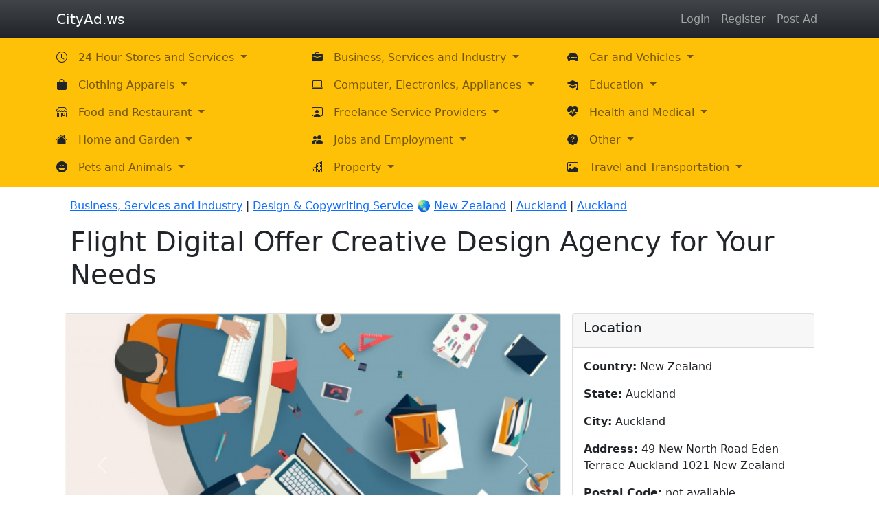

--- FILE ---
content_type: text/html; charset=UTF-8
request_url: https://www.cityad.ws/ad/4424/flight-digital-offer-creative-design-agency-for-your-needs
body_size: 8153
content:
<!doctype html>
<html lang="en">
<head>
    <meta charset="utf-8">
    <meta name="viewport" content="width=device-width, initial-scale=1.0">

    <!-- CSRF Token -->
    <meta name="csrf-token" content="yb1J8zm4gUVTGGTMM9oHnQpOyl9aMNaOS9uuY6RU">

    <title>Flight Digital Offer Creative Design Agency for Your Needs  - Auckland, Auckland, New Zealand.</title>
    <meta name="description" content="Located in Auckland, Auckland, New Zealand. Flight Digital well known for its affordable design agency in Auckland. We providing quality work to our customers at a reasonable price. Visit here:-...">
    <link rel="canonical" href="https://www.cityad.ws/ad/4424/flight-digital-offer-creative-design-agency-for-your-needs">

    <!-- Structured Data -->
    <script type="application/ld+json">
        {
          "@context": "https://schema.org/",
          "@type": "Place",
          "name": "Flight Digital Offer Creative Design Agency for Your Needs  - Auckland, Auckland, New Zealand.",
          "description": "Located in Auckland, Auckland, New Zealand. Flight Digital well known for its affordable design agency in Auckland. We providing quality work to our customers at a reasonable price. Visit here:-...",
          "image": "https://www.cityad.ws/storage/ads/1578118754e0uum-11.jpg",
          "url": "https://www.cityad.ws/ad/4424/flight-digital-offer-creative-design-agency-for-your-needs",
          "award": "",
          "geo": {
            "@type": "GeoCoordinates",
            "latitude": "-36.8658449",
            "longitude": "174.7590248"
          },
          "address": {
            "@type": "PostalAddress",
            "addressCountry": "New Zealand",
            "addressRegion": "Auckland",
            "addressLocality": "Auckland",
            "postalCode": "",
            "streetAddress": "49 New North Road Eden Terrace Auckland 1021 New Zealand"
          },
          "contactPoint" : {
              "@type" : "ContactPoint",
              "telephone" : "64 21 033 2822",
              "email": "mailto:info@flightdigital.co.nz"
          },
          "alternateName": "Flight Digital"
        }
    </script>

    <!-- Open Graph data -->
    <meta property="og:title" content="Flight Digital Offer Creative Design Agency for Yo... - Auckland, Auckland, New Zealand.">
    <meta property="og:url" content="https://www.cityad.ws/ad/4424/flight-digital-offer-creative-design-agency-for-your-needs">
    <meta property="og:type" content="place">
    <meta property="og:description" content="Located in Auckland, Auckland, New Zealand. Flight Digital well known for its affordable design agency in Auckland. We providing quality work to our customers at a reasonable price. Visit here:-...">
    <meta property="og:image" content="https://www.cityad.ws/storage/ads/1578118754e0uum-11.jpg">

    <!-- Scripts -->
    <link href="https://cdn.jsdelivr.net/npm/bootstrap@5.1.3/dist/css/bootstrap.min.css" rel="stylesheet" integrity="sha384-1BmE4kWBq78iYhFldvKuhfTAU6auU8tT94WrHftjDbrCEXSU1oBoqyl2QvZ6jIW3" crossorigin="anonymous">
    <script src="https://cdn.jsdelivr.net/npm/bootstrap@5.1.3/dist/js/bootstrap.bundle.min.js" integrity="sha384-ka7Sk0Gln4gmtz2MlQnikT1wXgYsOg+OMhuP+IlRH9sENBO0LRn5q+8nbTov4+1p" crossorigin="anonymous"></script>

    <link rel="stylesheet" href="https://cdn.jsdelivr.net/npm/bootstrap-icons@1.9.1/font/bootstrap-icons.css">
    
  

    <link rel="stylesheet" href="https://unpkg.com/leaflet@1.8.0/dist/leaflet.css"
    integrity="sha512-hoalWLoI8r4UszCkZ5kL8vayOGVae1oxXe/2A4AO6J9+580uKHDO3JdHb7NzwwzK5xr/Fs0W40kiNHxM9vyTtQ=="
    crossorigin=""/>

    <!-- Make sure you put this AFTER Leaflet's CSS -->
    <script src="https://unpkg.com/leaflet@1.8.0/dist/leaflet.js"
    integrity="sha512-BB3hKbKWOc9Ez/TAwyWxNXeoV9c1v6FIeYiBieIWkpLjauysF18NzgR1MBNBXf8/KABdlkX68nAhlwcDFLGPCQ=="
    crossorigin=""></script>


    <script async src="https://pagead2.googlesyndication.com/pagead/js/adsbygoogle.js?client=ca-pub-2118666407361384"
     crossorigin="anonymous"></script>
     
</head>

<body>
   
    <div>


        <!-- Top Nav Bar -->
        <nav class="navbar navbar-expand-md navbar-dark bg-dark bg-gradient shadow-sm">
    <div class="container">
        <a class="navbar-brand" href="https://www.cityad.ws">
            CityAd.ws
        </a>
        
        <button class="navbar-toggler" type="button" data-bs-toggle="collapse" data-bs-target="#navbarSupportedContent" aria-controls="navbarSupportedContent" aria-expanded="false" aria-label="Toggle navigation">
            <span class="navbar-toggler-icon"></span>
          </button>

        <div class="collapse navbar-collapse" id="navbarSupportedContent">
            <!-- Left Side Of Navbar -->
            <ul class="navbar-nav me-auto">

            </ul>

            <!-- Right Side Of Navbar -->
            <ul class="navbar-nav ms-auto">
                <!-- Authentication Links -->
                                                            <li class="nav-item">
                            <a class="nav-link" href="https://www.cityad.ws/login">Login</a>
                        </li>
                    
                                            <li class="nav-item">
                            <a class="nav-link" href="https://www.cityad.ws/register">Register</a>
                        </li>
                    
                    <li class="nav-item">
                        <a class="nav-link" href="https://www.cityad.ws/user/ad/create">Post Ad</a>
                    </li>

                            </ul>
        </div>
    </div>
</nav>
        
        <!-- Category Nav Bar -->
        <nav class="navbar navbar-expand-md navbar-light bg-warning">
    <div class="container">
      
      <button class="navbar-toggler" type="button" data-bs-toggle="collapse" data-bs-target="#navbarNavDropdown" aria-controls="navbarNavDropdown" aria-expanded="false" aria-label="Toggle navigation">
        <span class="navbar-toggler-icon"></span>
      </button>
      <div class="collapse navbar-collapse" id="navbarNavDropdown">
        <ul class="navbar-nav">

        <div class="d-sm-flex align-content-start flex-wrap">
        
        <div class="col-sm-12 col-md-6 col-lg-4 d-flex flex-wrap">
        
          <i class="bi bi-clock mt-2 me-2"></i>
          <li class="nav-item dropdown">
            <a class="nav-link dropdown-toggle" href="https://www.cityad.ws/listing/category/24-hour-stores-and-services" id="24-hour-stores-and-services" role="button" data-bs-toggle="dropdown" aria-expanded="false">
                24 Hour Stores and Services
            </a>
            <ul class="dropdown-menu" aria-labelledby="24-hour-stores-and-services">
                                <li><a class="dropdown-item" href="https://www.cityad.ws/listing/subcategory/24-hour-stores-and-services/24-hour-car-towing-battery-service">24 Hour Car Towing &amp; Battery Service</a></li>
                                <li><a class="dropdown-item" href="https://www.cityad.ws/listing/subcategory/24-hour-stores-and-services/24-hour-convenient-store">24 Hour Convenient Store</a></li>
                                <li><a class="dropdown-item" href="https://www.cityad.ws/listing/subcategory/24-hour-stores-and-services/24-hour-eateries">24 Hour Eateries</a></li>
                                <li><a class="dropdown-item" href="https://www.cityad.ws/listing/subcategory/24-hour-stores-and-services/24-hour-locksmiths">24 Hour Locksmiths</a></li>
                                <li><a class="dropdown-item" href="https://www.cityad.ws/listing/subcategory/24-hour-stores-and-services/24-hour-medical-centre">24 Hour Medical Centre</a></li>
                                <li><a class="dropdown-item" href="https://www.cityad.ws/listing/subcategory/24-hour-stores-and-services/24-hour-supermarket">24 Hour Supermarket</a></li>
                            </ul>
          </li>
        </div>

        
        <div class="col-sm-12 col-md-6 col-lg-4 d-flex flex-wrap">
        
          <i class="bi bi-briefcase-fill mt-2 me-2"></i>
          <li class="nav-item dropdown">
            <a class="nav-link dropdown-toggle" href="https://www.cityad.ws/listing/category/business-services-and-industry" id="business-services-and-industry" role="button" data-bs-toggle="dropdown" aria-expanded="false">
                Business, Services and Industry
            </a>
            <ul class="dropdown-menu" aria-labelledby="business-services-and-industry">
                                <li><a class="dropdown-item" href="https://www.cityad.ws/listing/subcategory/business-services-and-industry/accounting-and-bookkeeping">Accounting and Bookkeeping</a></li>
                                <li><a class="dropdown-item" href="https://www.cityad.ws/listing/subcategory/business-services-and-industry/business-opportunities">Business Opportunities</a></li>
                                <li><a class="dropdown-item" href="https://www.cityad.ws/listing/subcategory/business-services-and-industry/computer-servicing">Computer Servicing</a></li>
                                <li><a class="dropdown-item" href="https://www.cityad.ws/listing/subcategory/business-services-and-industry/delivery-and-storage-service">Delivery and Storage Service</a></li>
                                <li><a class="dropdown-item" href="https://www.cityad.ws/listing/subcategory/business-services-and-industry/design-copywriting-service">Design &amp; Copywriting Service</a></li>
                                <li><a class="dropdown-item" href="https://www.cityad.ws/listing/subcategory/business-services-and-industry/export-opportunities">Export Opportunities</a></li>
                                <li><a class="dropdown-item" href="https://www.cityad.ws/listing/subcategory/business-services-and-industry/furnishing-and-renovation">Furnishing and Renovation</a></li>
                                <li><a class="dropdown-item" href="https://www.cityad.ws/listing/subcategory/business-services-and-industry/import-opportunities">Import Opportunities</a></li>
                                <li><a class="dropdown-item" href="https://www.cityad.ws/listing/subcategory/business-services-and-industry/incorporation-and-secretary-service">Incorporation and Secretary Service</a></li>
                                <li><a class="dropdown-item" href="https://www.cityad.ws/listing/subcategory/business-services-and-industry/industry-machinery-and-tools">Industry Machinery and Tools</a></li>
                                <li><a class="dropdown-item" href="https://www.cityad.ws/listing/subcategory/business-services-and-industry/medical-equipment-supplies">Medical Equipment &amp; Supplies</a></li>
                                <li><a class="dropdown-item" href="https://www.cityad.ws/listing/subcategory/business-services-and-industry/office-equipment-supply-repair">Office Equipment Supply &amp; Repair</a></li>
                                <li><a class="dropdown-item" href="https://www.cityad.ws/listing/subcategory/business-services-and-industry/office-supplies-stationary">Office Supplies &amp; Stationary</a></li>
                                <li><a class="dropdown-item" href="https://www.cityad.ws/listing/subcategory/business-services-and-industry/others-business-service-ad">Others Business Service Ad</a></li>
                                <li><a class="dropdown-item" href="https://www.cityad.ws/listing/subcategory/business-services-and-industry/printing-and-binding-service">Printing and Binding Service</a></li>
                                <li><a class="dropdown-item" href="https://www.cityad.ws/listing/subcategory/business-services-and-industry/raw-materials-industrial-supplies">Raw Materials &amp; Industrial Supplies</a></li>
                                <li><a class="dropdown-item" href="https://www.cityad.ws/listing/subcategory/business-services-and-industry/services">Services</a></li>
                                <li><a class="dropdown-item" href="https://www.cityad.ws/listing/subcategory/business-services-and-industry/web-hosting-and-design">Web Hosting and Design</a></li>
                            </ul>
          </li>
        </div>

        
        <div class="col-sm-12 col-md-6 col-lg-4 d-flex flex-wrap">
        
          <i class="bi bi-car-front-fill mt-2 me-2"></i>
          <li class="nav-item dropdown">
            <a class="nav-link dropdown-toggle" href="https://www.cityad.ws/listing/category/car-and-vehicles" id="car-and-vehicles" role="button" data-bs-toggle="dropdown" aria-expanded="false">
                Car and Vehicles
            </a>
            <ul class="dropdown-menu" aria-labelledby="car-and-vehicles">
                                <li><a class="dropdown-item" href="https://www.cityad.ws/listing/subcategory/car-and-vehicles/24-hour-battery-service">24 Hour Battery Service</a></li>
                                <li><a class="dropdown-item" href="https://www.cityad.ws/listing/subcategory/car-and-vehicles/24-hour-car-towing-service">24 Hour Car Towing Service</a></li>
                                <li><a class="dropdown-item" href="https://www.cityad.ws/listing/subcategory/car-and-vehicles/auto-parts-and-accessories">Auto Parts and Accessories</a></li>
                                <li><a class="dropdown-item" href="https://www.cityad.ws/listing/subcategory/car-and-vehicles/bicycles-and-three-wheelers">Bicycles and Three Wheelers</a></li>
                                <li><a class="dropdown-item" href="https://www.cityad.ws/listing/subcategory/car-and-vehicles/boats-and-water-transport">Boats and Water Transport</a></li>
                                <li><a class="dropdown-item" href="https://www.cityad.ws/listing/subcategory/car-and-vehicles/car-painting-and-grooming">Car Painting and Grooming</a></li>
                                <li><a class="dropdown-item" href="https://www.cityad.ws/listing/subcategory/car-and-vehicles/car-vehicle-for-rent">Car, Vehicle For Rent</a></li>
                                <li><a class="dropdown-item" href="https://www.cityad.ws/listing/subcategory/car-and-vehicles/cars">Cars</a></li>
                                <li><a class="dropdown-item" href="https://www.cityad.ws/listing/subcategory/car-and-vehicles/motorbikes-and-scooters">Motorbikes and Scooters</a></li>
                                <li><a class="dropdown-item" href="https://www.cityad.ws/listing/subcategory/car-and-vehicles/others-vehicle-ad">Others Vehicle Ad</a></li>
                                <li><a class="dropdown-item" href="https://www.cityad.ws/listing/subcategory/car-and-vehicles/scrap-yard-service">Scrap Yard Service</a></li>
                                <li><a class="dropdown-item" href="https://www.cityad.ws/listing/subcategory/car-and-vehicles/tractors-and-heavy-duty">Tractors and Heavy-Duty</a></li>
                                <li><a class="dropdown-item" href="https://www.cityad.ws/listing/subcategory/car-and-vehicles/transport-chauffeur-service">Transport, Chauffeur Service</a></li>
                                <li><a class="dropdown-item" href="https://www.cityad.ws/listing/subcategory/car-and-vehicles/trucks-vans-and-buses">Trucks, Vans and Buses</a></li>
                                <li><a class="dropdown-item" href="https://www.cityad.ws/listing/subcategory/car-and-vehicles/vehicle-maintenance-and-repair">Vehicle Maintenance and Repair</a></li>
                            </ul>
          </li>
        </div>

        
        <div class="col-sm-12 col-md-6 col-lg-4 d-flex flex-wrap">
        
          <i class="bi bi-bag-fill mt-2 me-2"></i>
          <li class="nav-item dropdown">
            <a class="nav-link dropdown-toggle" href="https://www.cityad.ws/listing/category/clothing-apparels" id="clothing-apparels" role="button" data-bs-toggle="dropdown" aria-expanded="false">
                Clothing Apparels
            </a>
            <ul class="dropdown-menu" aria-labelledby="clothing-apparels">
                                <li><a class="dropdown-item" href="https://www.cityad.ws/listing/subcategory/clothing-apparels/bags">Bags</a></li>
                                <li><a class="dropdown-item" href="https://www.cityad.ws/listing/subcategory/clothing-apparels/jewellery">Jewellery</a></li>
                                <li><a class="dropdown-item" href="https://www.cityad.ws/listing/subcategory/clothing-apparels/kids-item">Kids item</a></li>
                                <li><a class="dropdown-item" href="https://www.cityad.ws/listing/subcategory/clothing-apparels/mans-item">Mans item</a></li>
                                <li><a class="dropdown-item" href="https://www.cityad.ws/listing/subcategory/clothing-apparels/shoe">Shoe</a></li>
                                <li><a class="dropdown-item" href="https://www.cityad.ws/listing/subcategory/clothing-apparels/watches">Watches</a></li>
                                <li><a class="dropdown-item" href="https://www.cityad.ws/listing/subcategory/clothing-apparels/womens-item">Womens item</a></li>
                            </ul>
          </li>
        </div>

        
        <div class="col-sm-12 col-md-6 col-lg-4 d-flex flex-wrap">
        
          <i class="bi bi-laptop mt-2 me-2"></i>
          <li class="nav-item dropdown">
            <a class="nav-link dropdown-toggle" href="https://www.cityad.ws/listing/category/computer-electronics-appliances" id="computer-electronics-appliances" role="button" data-bs-toggle="dropdown" aria-expanded="false">
                Computer, Electronics, Appliances
            </a>
            <ul class="dropdown-menu" aria-labelledby="computer-electronics-appliances">
                                <li><a class="dropdown-item" href="https://www.cityad.ws/listing/subcategory/computer-electronics-appliances/business-office-electronics">Business, Office Electronics</a></li>
                                <li><a class="dropdown-item" href="https://www.cityad.ws/listing/subcategory/computer-electronics-appliances/car-electronics-gps">Car Electronics, GPS</a></li>
                                <li><a class="dropdown-item" href="https://www.cityad.ws/listing/subcategory/computer-electronics-appliances/computer">Computer</a></li>
                                <li><a class="dropdown-item" href="https://www.cityad.ws/listing/subcategory/computer-electronics-appliances/lcd-hdtvs">LCD, HDTVs</a></li>
                                <li><a class="dropdown-item" href="https://www.cityad.ws/listing/subcategory/computer-electronics-appliances/laptop">Laptop</a></li>
                                <li><a class="dropdown-item" href="https://www.cityad.ws/listing/subcategory/computer-electronics-appliances/musical-instruments">Musical Instruments</a></li>
                                <li><a class="dropdown-item" href="https://www.cityad.ws/listing/subcategory/computer-electronics-appliances/photography">Photography</a></li>
                                <li><a class="dropdown-item" href="https://www.cityad.ws/listing/subcategory/computer-electronics-appliances/portable-audio-accessories">Portable Audio, Accessories</a></li>
                                <li><a class="dropdown-item" href="https://www.cityad.ws/listing/subcategory/computer-electronics-appliances/smart-phone">Smart Phone</a></li>
                                <li><a class="dropdown-item" href="https://www.cityad.ws/listing/subcategory/computer-electronics-appliances/tv-audio-home-theater">TV, Audio, Home Theater </a></li>
                            </ul>
          </li>
        </div>

        
        <div class="col-sm-12 col-md-6 col-lg-4 d-flex flex-wrap">
        
          <i class="bi bi-mortarboard-fill mt-2 me-2"></i>
          <li class="nav-item dropdown">
            <a class="nav-link dropdown-toggle" href="https://www.cityad.ws/listing/category/education" id="education" role="button" data-bs-toggle="dropdown" aria-expanded="false">
                Education
            </a>
            <ul class="dropdown-menu" aria-labelledby="education">
                                <li><a class="dropdown-item" href="https://www.cityad.ws/listing/subcategory/education/art-and-music-courses">Art and Music Courses</a></li>
                                <li><a class="dropdown-item" href="https://www.cityad.ws/listing/subcategory/education/education-and-teaching">Education and Teaching</a></li>
                                <li><a class="dropdown-item" href="https://www.cityad.ws/listing/subcategory/education/enrichment-courses">Enrichment Courses</a></li>
                                <li><a class="dropdown-item" href="https://www.cityad.ws/listing/subcategory/education/online-courses">Online Courses</a></li>
                                <li><a class="dropdown-item" href="https://www.cityad.ws/listing/subcategory/education/pre-school-and-child-care-centre">Pre-school and Child Care Centre</a></li>
                                <li><a class="dropdown-item" href="https://www.cityad.ws/listing/subcategory/education/private-tutor">Private Tutor</a></li>
                                <li><a class="dropdown-item" href="https://www.cityad.ws/listing/subcategory/education/sports-education">Sports Education</a></li>
                                <li><a class="dropdown-item" href="https://www.cityad.ws/listing/subcategory/education/tuition-centre">Tuition Centre</a></li>
                            </ul>
          </li>
        </div>

        
        <div class="col-sm-12 col-md-6 col-lg-4 d-flex flex-wrap">
        
          <i class="bi bi-shop mt-2 me-2"></i>
          <li class="nav-item dropdown">
            <a class="nav-link dropdown-toggle" href="https://www.cityad.ws/listing/category/food-and-restaurant" id="food-and-restaurant" role="button" data-bs-toggle="dropdown" aria-expanded="false">
                Food and Restaurant
            </a>
            <ul class="dropdown-menu" aria-labelledby="food-and-restaurant">
                                <li><a class="dropdown-item" href="https://www.cityad.ws/listing/subcategory/food-and-restaurant/24-hour-eating-outlets">24 Hour Eating Outlets</a></li>
                                <li><a class="dropdown-item" href="https://www.cityad.ws/listing/subcategory/food-and-restaurant/coffee-tea-beverages">Coffee, Tea &amp; Beverages</a></li>
                                <li><a class="dropdown-item" href="https://www.cityad.ws/listing/subcategory/food-and-restaurant/food-catering-service">Food Catering Service</a></li>
                                <li><a class="dropdown-item" href="https://www.cityad.ws/listing/subcategory/food-and-restaurant/food-delivery-service">Food Delivery Service</a></li>
                                <li><a class="dropdown-item" href="https://www.cityad.ws/listing/subcategory/food-and-restaurant/food-stalls">Food Stalls</a></li>
                                <li><a class="dropdown-item" href="https://www.cityad.ws/listing/subcategory/food-and-restaurant/packaged-meals-side-dishes">Packaged Meals &amp; Side Dishes</a></li>
                                <li><a class="dropdown-item" href="https://www.cityad.ws/listing/subcategory/food-and-restaurant/pasta-and-noodles">Pasta and Noodles</a></li>
                                <li><a class="dropdown-item" href="https://www.cityad.ws/listing/subcategory/food-and-restaurant/restaurants">Restaurants</a></li>
                                <li><a class="dropdown-item" href="https://www.cityad.ws/listing/subcategory/food-and-restaurant/supermarket">Supermarket</a></li>
                                <li><a class="dropdown-item" href="https://www.cityad.ws/listing/subcategory/food-and-restaurant/traditional-market-and-stalls">Traditional Market and Stalls</a></li>
                            </ul>
          </li>
        </div>

        
        <div class="col-sm-12 col-md-6 col-lg-4 d-flex flex-wrap">
        
          <i class="bi bi-person-workspace mt-2 me-2"></i>
          <li class="nav-item dropdown">
            <a class="nav-link dropdown-toggle" href="https://www.cityad.ws/listing/category/freelance-service-providers" id="freelance-service-providers" role="button" data-bs-toggle="dropdown" aria-expanded="false">
                Freelance Service Providers
            </a>
            <ul class="dropdown-menu" aria-labelledby="freelance-service-providers">
                                <li><a class="dropdown-item" href="https://www.cityad.ws/listing/subcategory/freelance-service-providers/coding-and-programming">Coding and Programming</a></li>
                                <li><a class="dropdown-item" href="https://www.cityad.ws/listing/subcategory/freelance-service-providers/consulting">Consulting</a></li>
                                <li><a class="dropdown-item" href="https://www.cityad.ws/listing/subcategory/freelance-service-providers/graphic-design">Graphic Design</a></li>
                                <li><a class="dropdown-item" href="https://www.cityad.ws/listing/subcategory/freelance-service-providers/marketing">Marketing</a></li>
                                <li><a class="dropdown-item" href="https://www.cityad.ws/listing/subcategory/freelance-service-providers/music-and-audio">Music and Audio</a></li>
                                <li><a class="dropdown-item" href="https://www.cityad.ws/listing/subcategory/freelance-service-providers/others-freelance-service">Others Freelance Service</a></li>
                                <li><a class="dropdown-item" href="https://www.cityad.ws/listing/subcategory/freelance-service-providers/photographer">Photographer</a></li>
                                <li><a class="dropdown-item" href="https://www.cityad.ws/listing/subcategory/freelance-service-providers/research-and-data-entry">Research and Data Entry</a></li>
                                <li><a class="dropdown-item" href="https://www.cityad.ws/listing/subcategory/freelance-service-providers/video-and-animation">Video and Animation</a></li>
                                <li><a class="dropdown-item" href="https://www.cityad.ws/listing/subcategory/freelance-service-providers/website-design">Website Design</a></li>
                                <li><a class="dropdown-item" href="https://www.cityad.ws/listing/subcategory/freelance-service-providers/writing-and-translation">Writing and Translation</a></li>
                            </ul>
          </li>
        </div>

        
        <div class="col-sm-12 col-md-6 col-lg-4 d-flex flex-wrap">
        
          <i class="bi bi-heart-pulse-fill mt-2 me-2"></i>
          <li class="nav-item dropdown">
            <a class="nav-link dropdown-toggle" href="https://www.cityad.ws/listing/category/health-and-medical" id="health-and-medical" role="button" data-bs-toggle="dropdown" aria-expanded="false">
                Health and Medical
            </a>
            <ul class="dropdown-menu" aria-labelledby="health-and-medical">
                                <li><a class="dropdown-item" href="https://www.cityad.ws/listing/subcategory/health-and-medical/24-hour-medical-service">24 Hour Medical Service</a></li>
                                <li><a class="dropdown-item" href="https://www.cityad.ws/listing/subcategory/health-and-medical/dental-care">Dental Care</a></li>
                                <li><a class="dropdown-item" href="https://www.cityad.ws/listing/subcategory/health-and-medical/eye-care">Eye Care</a></li>
                                <li><a class="dropdown-item" href="https://www.cityad.ws/listing/subcategory/health-and-medical/healthcare-services">HealthCare Services</a></li>
                                <li><a class="dropdown-item" href="https://www.cityad.ws/listing/subcategory/health-and-medical/hospital-medical-centre">Hospital &amp; Medical Centre</a></li>
                                <li><a class="dropdown-item" href="https://www.cityad.ws/listing/subcategory/health-and-medical/multivitamins">Multivitamins</a></li>
                                <li><a class="dropdown-item" href="https://www.cityad.ws/listing/subcategory/health-and-medical/personal-care">Personal Care</a></li>
                                <li><a class="dropdown-item" href="https://www.cityad.ws/listing/subcategory/health-and-medical/pharmacy">Pharmacy</a></li>
                                <li><a class="dropdown-item" href="https://www.cityad.ws/listing/subcategory/health-and-medical/vision-care">Vision Care</a></li>
                            </ul>
          </li>
        </div>

        
        <div class="col-sm-12 col-md-6 col-lg-4 d-flex flex-wrap">
        
          <i class="bi bi-house-fill mt-2 me-2"></i>
          <li class="nav-item dropdown">
            <a class="nav-link dropdown-toggle" href="https://www.cityad.ws/listing/category/home-and-garden" id="home-and-garden" role="button" data-bs-toggle="dropdown" aria-expanded="false">
                Home and Garden
            </a>
            <ul class="dropdown-menu" aria-labelledby="home-and-garden">
                                <li><a class="dropdown-item" href="https://www.cityad.ws/listing/subcategory/home-and-garden/air-con-servicing-maintenance">Air-con Servicing &amp; Maintenance</a></li>
                                <li><a class="dropdown-item" href="https://www.cityad.ws/listing/subcategory/home-and-garden/bedding">Bedding</a></li>
                                <li><a class="dropdown-item" href="https://www.cityad.ws/listing/subcategory/home-and-garden/building-materials">Building Materials</a></li>
                                <li><a class="dropdown-item" href="https://www.cityad.ws/listing/subcategory/home-and-garden/furniture">Furniture</a></li>
                                <li><a class="dropdown-item" href="https://www.cityad.ws/listing/subcategory/home-and-garden/handyman-service">Handyman Service</a></li>
                                <li><a class="dropdown-item" href="https://www.cityad.ws/listing/subcategory/home-and-garden/hardware-store">Hardware Store</a></li>
                                <li><a class="dropdown-item" href="https://www.cityad.ws/listing/subcategory/home-and-garden/home-decoration">Home Decoration</a></li>
                                <li><a class="dropdown-item" href="https://www.cityad.ws/listing/subcategory/home-and-garden/house-cleaning-service">House Cleaning Service</a></li>
                                <li><a class="dropdown-item" href="https://www.cityad.ws/listing/subcategory/home-and-garden/interior-designer">Interior Designer</a></li>
                                <li><a class="dropdown-item" href="https://www.cityad.ws/listing/subcategory/home-and-garden/kids-home-store">Kids&#039; Home Store</a></li>
                                <li><a class="dropdown-item" href="https://www.cityad.ws/listing/subcategory/home-and-garden/landscaping-garden-supply">Landscaping &amp; Garden Supply</a></li>
                                <li><a class="dropdown-item" href="https://www.cityad.ws/listing/subcategory/home-and-garden/pest-control-and-management">Pest Control and Management</a></li>
                                <li><a class="dropdown-item" href="https://www.cityad.ws/listing/subcategory/home-and-garden/plumber-and-electrician">Plumber and Electrician</a></li>
                                <li><a class="dropdown-item" href="https://www.cityad.ws/listing/subcategory/home-and-garden/renovation-contractor">Renovation Contractor</a></li>
                                <li><a class="dropdown-item" href="https://www.cityad.ws/listing/subcategory/home-and-garden/storage-moving-service">Storage &amp; Moving Service</a></li>
                            </ul>
          </li>
        </div>

        
        <div class="col-sm-12 col-md-6 col-lg-4 d-flex flex-wrap">
        
          <i class="bi bi-people-fill mt-2 me-2"></i>
          <li class="nav-item dropdown">
            <a class="nav-link dropdown-toggle" href="https://www.cityad.ws/listing/category/jobs-and-employment" id="jobs-and-employment" role="button" data-bs-toggle="dropdown" aria-expanded="false">
                Jobs and Employment
            </a>
            <ul class="dropdown-menu" aria-labelledby="jobs-and-employment">
                                <li><a class="dropdown-item" href="https://www.cityad.ws/listing/subcategory/jobs-and-employment/administrative-and-clerical">Administrative and Clerical</a></li>
                                <li><a class="dropdown-item" href="https://www.cityad.ws/listing/subcategory/jobs-and-employment/auditor-and-accountant">Auditor and Accountant</a></li>
                                <li><a class="dropdown-item" href="https://www.cityad.ws/listing/subcategory/jobs-and-employment/delivery-and-driver">Delivery and Driver</a></li>
                                <li><a class="dropdown-item" href="https://www.cityad.ws/listing/subcategory/jobs-and-employment/domestic-household-helper">Domestic Household Helper</a></li>
                                <li><a class="dropdown-item" href="https://www.cityad.ws/listing/subcategory/jobs-and-employment/engineer-and-technician">Engineer  and Technician</a></li>
                                <li><a class="dropdown-item" href="https://www.cityad.ws/listing/subcategory/jobs-and-employment/factory-and-warehouse-worker">Factory and Warehouse Worker</a></li>
                                <li><a class="dropdown-item" href="https://www.cityad.ws/listing/subcategory/jobs-and-employment/food-industry-and-restaurant-jobs">Food Industry and Restaurant Jobs</a></li>
                                <li><a class="dropdown-item" href="https://www.cityad.ws/listing/subcategory/jobs-and-employment/management">Management</a></li>
                                <li><a class="dropdown-item" href="https://www.cityad.ws/listing/subcategory/jobs-and-employment/part-time-jobs">Part Time Jobs</a></li>
                                <li><a class="dropdown-item" href="https://www.cityad.ws/listing/subcategory/jobs-and-employment/sales-and-marketing">Sales and Marketing</a></li>
                                <li><a class="dropdown-item" href="https://www.cityad.ws/listing/subcategory/jobs-and-employment/teaching-and-training-jobs">Teaching and Training Jobs</a></li>
                            </ul>
          </li>
        </div>

        
        <div class="col-sm-12 col-md-6 col-lg-4 d-flex flex-wrap">
        
          <i class="bi bi-patch-question-fill mt-2 me-2"></i>
          <li class="nav-item dropdown">
            <a class="nav-link dropdown-toggle" href="https://www.cityad.ws/listing/category/other" id="other" role="button" data-bs-toggle="dropdown" aria-expanded="false">
                Other
            </a>
            <ul class="dropdown-menu" aria-labelledby="other">
                                <li><a class="dropdown-item" href="https://www.cityad.ws/listing/subcategory/other/aircrafts">Aircrafts</a></li>
                                <li><a class="dropdown-item" href="https://www.cityad.ws/listing/subcategory/other/auction">Auction</a></li>
                                <li><a class="dropdown-item" href="https://www.cityad.ws/listing/subcategory/other/factory-items">Factory items</a></li>
                                <li><a class="dropdown-item" href="https://www.cityad.ws/listing/subcategory/other/govt-property">Govt Property</a></li>
                                <li><a class="dropdown-item" href="https://www.cityad.ws/listing/subcategory/other/handmade-items">Handmade Items</a></li>
                                <li><a class="dropdown-item" href="https://www.cityad.ws/listing/subcategory/other/license-services">License services</a></li>
                                <li><a class="dropdown-item" href="https://www.cityad.ws/listing/subcategory/other/miscellaneous">Miscellaneous </a></li>
                                <li><a class="dropdown-item" href="https://www.cityad.ws/listing/subcategory/other/wholesale">Wholesale</a></li>
                            </ul>
          </li>
        </div>

        
        <div class="col-sm-12 col-md-6 col-lg-4 d-flex flex-wrap">
        
          <i class="bi bi-emoji-laughing-fill mt-2 me-2"></i>
          <li class="nav-item dropdown">
            <a class="nav-link dropdown-toggle" href="https://www.cityad.ws/listing/category/pets-and-animals" id="pets-and-animals" role="button" data-bs-toggle="dropdown" aria-expanded="false">
                Pets and Animals
            </a>
            <ul class="dropdown-menu" aria-labelledby="pets-and-animals">
                                <li><a class="dropdown-item" href="https://www.cityad.ws/listing/subcategory/pets-and-animals/dog-cat-and-small-animals">Dog, Cat and Small Animals</a></li>
                                <li><a class="dropdown-item" href="https://www.cityad.ws/listing/subcategory/pets-and-animals/pet-apparel-and-accessories">Pet Apparel and Accessories</a></li>
                                <li><a class="dropdown-item" href="https://www.cityad.ws/listing/subcategory/pets-and-animals/pet-cages-doors-and-gates">Pet Cages, Doors and Gates</a></li>
                                <li><a class="dropdown-item" href="https://www.cityad.ws/listing/subcategory/pets-and-animals/pet-food">Pet Food</a></li>
                                <li><a class="dropdown-item" href="https://www.cityad.ws/listing/subcategory/pets-and-animals/pet-grooming-service">Pet Grooming Service</a></li>
                                <li><a class="dropdown-item" href="https://www.cityad.ws/listing/subcategory/pets-and-animals/pet-health-supplies-and-vet">Pet Health Supplies and Vet</a></li>
                                <li><a class="dropdown-item" href="https://www.cityad.ws/listing/subcategory/pets-and-animals/pet-hotel-and-accommodation">Pet Hotel and Accommodation</a></li>
                                <li><a class="dropdown-item" href="https://www.cityad.ws/listing/subcategory/pets-and-animals/pets-bed-and-furniture">Pets bed and furniture</a></li>
                            </ul>
          </li>
        </div>

        
        <div class="col-sm-12 col-md-6 col-lg-4 d-flex flex-wrap">
        
          <i class="bi bi-building mt-2 me-2"></i>
          <li class="nav-item dropdown">
            <a class="nav-link dropdown-toggle" href="https://www.cityad.ws/listing/category/property" id="property" role="button" data-bs-toggle="dropdown" aria-expanded="false">
                Property
            </a>
            <ul class="dropdown-menu" aria-labelledby="property">
                                <li><a class="dropdown-item" href="https://www.cityad.ws/listing/subcategory/property/for-rent-car-park-garage">For Rent - Car Park / Garage</a></li>
                                <li><a class="dropdown-item" href="https://www.cityad.ws/listing/subcategory/property/for-rent-commercial-industrial">For Rent - Commercial / Industrial</a></li>
                                <li><a class="dropdown-item" href="https://www.cityad.ws/listing/subcategory/property/for-rent-condominium">For Rent - Condominium </a></li>
                                <li><a class="dropdown-item" href="https://www.cityad.ws/listing/subcategory/property/for-rent-flat-apartment">For Rent - Flat / Apartment </a></li>
                                <li><a class="dropdown-item" href="https://www.cityad.ws/listing/subcategory/property/for-rent-land-and-plot">For Rent - Land and Plot</a></li>
                                <li><a class="dropdown-item" href="https://www.cityad.ws/listing/subcategory/property/for-rent-landed-houses">For Rent - Landed Houses </a></li>
                                <li><a class="dropdown-item" href="https://www.cityad.ws/listing/subcategory/property/for-rent-rooms-bb">For Rent - Rooms &amp; B&amp;B</a></li>
                                <li><a class="dropdown-item" href="https://www.cityad.ws/listing/subcategory/property/for-sale-car-park-garage">For Sale - Car Park / Garage</a></li>
                                <li><a class="dropdown-item" href="https://www.cityad.ws/listing/subcategory/property/for-sale-commercial-industrial">For Sale - Commercial / Industrial</a></li>
                                <li><a class="dropdown-item" href="https://www.cityad.ws/listing/subcategory/property/for-sale-condominium">For Sale - Condominium </a></li>
                                <li><a class="dropdown-item" href="https://www.cityad.ws/listing/subcategory/property/for-sale-flat-apartment">For Sale - Flat / Apartment </a></li>
                                <li><a class="dropdown-item" href="https://www.cityad.ws/listing/subcategory/property/for-sale-land-and-plot">For Sale - Land and Plot</a></li>
                                <li><a class="dropdown-item" href="https://www.cityad.ws/listing/subcategory/property/for-sale-landed-houses">For Sale - Landed Houses </a></li>
                                <li><a class="dropdown-item" href="https://www.cityad.ws/listing/subcategory/property/for-sale-rent-by-developer">For Sale / Rent by Developer</a></li>
                                <li><a class="dropdown-item" href="https://www.cityad.ws/listing/subcategory/property/others-property-ad">Others Property Ad</a></li>
                            </ul>
          </li>
        </div>

        
        <div class="col-sm-12 col-md-6 col-lg-4 d-flex flex-wrap">
        
          <i class="bi bi-image mt-2 me-2"></i>
          <li class="nav-item dropdown">
            <a class="nav-link dropdown-toggle" href="https://www.cityad.ws/listing/category/travel-and-transportation" id="travel-and-transportation" role="button" data-bs-toggle="dropdown" aria-expanded="false">
                Travel and Transportation
            </a>
            <ul class="dropdown-menu" aria-labelledby="travel-and-transportation">
                                <li><a class="dropdown-item" href="https://www.cityad.ws/listing/subcategory/travel-and-transportation/driver-chauffeur-service">Driver &amp; Chauffeur Service</a></li>
                                <li><a class="dropdown-item" href="https://www.cityad.ws/listing/subcategory/travel-and-transportation/immigration-service">Immigration Service</a></li>
                                <li><a class="dropdown-item" href="https://www.cityad.ws/listing/subcategory/travel-and-transportation/resort-and-hotel">Resort and Hotel</a></li>
                                <li><a class="dropdown-item" href="https://www.cityad.ws/listing/subcategory/travel-and-transportation/ticket-and-booking-service">Ticket and Booking Service</a></li>
                                <li><a class="dropdown-item" href="https://www.cityad.ws/listing/subcategory/travel-and-transportation/tour-and-travel-agency">Tour and Travel Agency</a></li>
                                <li><a class="dropdown-item" href="https://www.cityad.ws/listing/subcategory/travel-and-transportation/transport-services">Transport Services</a></li>
                            </ul>
          </li>
        </div>

        
        </div>

        </ul>
      </div>
    </div>
  </nav>


 

        <main class="" style="">
            

<div class="container p-3">
        <!-- Ad Content Start -->

        <div class="px-3">
            <span>
                <a href="https://www.cityad.ws/listing/category/business-services-and-industry" class="">Business, Services and Industry</a> | 
                <a href="https://www.cityad.ws/listing/subcategory/business-services-and-industry/design-copywriting-service" class="">Design &amp; Copywriting Service</a>
                🌏 <a href="https://www.cityad.ws/listing/country/new-zealand" class="">New Zealand</a> 
                  
                 | <a href="https://www.cityad.ws/listing/2604/new-zealand/auckland" class="">Auckland</a> 
                                                   | <a href="https://www.cityad.ws/listing/30484/new-zealand/auckland/auckland" class="">Auckland</a>
                             </span>
        </div>

         <div class="p-3">
        <span><H1>Flight Digital Offer Creative Design Agency for Your Needs </H1></span>
        </div>


        <div class="d-flex flex-wrap">

            <div class="col-12 col-lg-8 p-2">

                
                <div class="card">


                    <div id="carouselExampleControls" class="carousel slide" data-bs-ride="carousel">
                        <div class="carousel-inner">
                          <div class="carousel-item active">
                            <img src="https://www.cityad.ws/storage/ads/1578118754e0uum-11.jpg" class="d-block w-100" alt="Flight Digital Offer Creative Design Agency for Your Needs ">
                          </div>

                          
                          
                        </div>
                        <button class="carousel-control-prev" type="button" data-bs-target="#carouselExampleControls" data-bs-slide="prev">
                          <span class="carousel-control-prev-icon" aria-hidden="true"></span>
                          <span class="visually-hidden">Previous</span>
                        </button>
                        <button class="carousel-control-next" type="button" data-bs-target="#carouselExampleControls" data-bs-slide="next">
                          <span class="carousel-control-next-icon" aria-hidden="true"></span>
                          <span class="visually-hidden">Next</span>
                        </button>
                      </div>




                    <div class="card-body mt-2">
                        <p>Flight Digital well known for its affordable design agency in Auckland. We providing quality work to our customers at a reasonable price. Visit here:- 49 New North Road, Eden Terrace, Auckland 1021 New Zealand.</p>

<p>https://flightdigital.co.nz/graphic-design/</p>

                        
                        
                        <hr>

                        
                        
                        
                        
                        
                        <div class="d-flex flex-wrap mt-3 justify-content-end">
                            
                            <div class="col-2">
                                <a target="_blank" href="https://www.facebook.com/" class=""><i class="bi bi-facebook" style="font-size: 2rem;"></i></a>
                            </div>
                                
                            <div class="col-2">
                                <a target="_blank" href="https://www.instagram.com/" class=""><i class="bi bi-instagram" style="font-size: 2rem;"></i></a>
                            </div>
                            
                        </div>

                    </div>

                </div>

            </div>

            <div class="col-12 col-lg-4 p-2">

                <div class="card mb-3">
                    <div class="card-header">
                        <h5>Location</h5>
                    </div>
                    <div class="card-body">
                        <span><p><strong>Country:</strong> New Zealand</p></span>
                        <span><p><strong>State:</strong> Auckland</p></span>
                        <span><p><strong>City:</strong> Auckland</p></span>
                        <span><p><strong>Address:</strong> 49 New North Road Eden Terrace Auckland 1021 New Zealand</p></span>
                        <span><p><strong>Postal Code:</strong> not available</p></span>
                        <span><p><strong>Coordinates:</strong> -36.8658449,174.7590248</p></span>
                        <div class="mt-3" id="map"></div>
                    </div>
                </div>
                

                <div class="card">
                    <div class="card-header">
                        <h5>Contact</h5>
                    </div>
                    <div class="card-body">
                        <div class="mb-2">
                            <i class="bi bi-person-fill me-2"></i> Flight Digital
                        </div>
                        <div class="mb-2">
                            <i class="bi bi-envelope-fill me-2"></i> <a href="mailto:info@flightdigital.co.nz" class="">Flight Digital</a>
                        </div>
                        <div>
                            <i class="bi bi-telephone-fill me-2" style="font-size: 1rem;"></i> 64 21 033 2822</p></span>
                        </div>

                        <div class="d-grid gap-2 col-8">
                                                            <a target="_blank" class="btn btn-sm btn-success disabled"><i class="bi bi-whatsapp me-2" style="font-size: 1rem;"></i>Whatsapp Chat</a>
                                                                                        <a target="_blank" class="btn btn-sm btn-primary disabled"><i class="bi bi-messenger me-2" style="font-size: 1rem;"></i>Meta Messenger</a>
                                                    </div>
                    

                        <hr>
                        
                        
                        <!-- Report Ad Modal -->
                        <!-- Button trigger modal -->
                        <button type="button" class="btn btn-info btn-sm" data-bs-toggle="modal" data-bs-target="#exampleModal">
                           Report this Ad
                         </button>

                         <!-- Modal -->
                         <div class="modal fade" id="exampleModal" tabindex="-1" aria-labelledby="exampleModalLabel" aria-hidden="true">
                           <div class="modal-dialog">
                             <div class="modal-content">
                               <div class="modal-header">
                                 <div><h5 class="modal-title" id="exampleModalLabel">Report this Ad</h5>
                                    Flight Digital Offer Creative Design Agency for Your Needs </div>
                                 <button type="button" class="btn-close" data-bs-dismiss="modal" aria-label="Close"></button>
                               </div>

                               <form action="https://www.cityad.ws/report/ad" method="post" class="">
                                <input type="hidden" name="_token" value="yb1J8zm4gUVTGGTMM9oHnQpOyl9aMNaOS9uuY6RU">                               <div class="modal-body">

                                    <input type="hidden" name="ad_id" value="4424">
                                
                                    <div class="mb-3">
                                      <label for="exampleInputEmail1" class="form-label">Email address</label>
                                      <input type="email" name="email" class="form-control" id="exampleInputEmail1" aria-describedby="emailHelp">
                                    </div>

                                    <select name="reason" class="form-select mb-3" aria-label=".form-select-sm example">
                                        <option value="" selected>Select a reason</option>
                                        <option value="Fraud/Scam">Fraud/Scam</option>
                                        <option value="Fraud/Scam">Spam</option>
                                        <option value="Duplicate">Duplicate</option>
                                        <option value="Wrong Category">Wrong Category</option>
                                        <option value="Wrong Location">Wrong Location</option>
                                        <option value="Other">Suggest a new Category/Subcategory</option>
                                        <option value="Other">Suggest a new City/State/Country</option>
                                        <option value="Other">Other</option>
                                    </select>

                                    <div class="mb-3">
                                      <label for="exampleInputPassword1" class="form-label">Message</label>
                                      <input type="text" name="message" class="form-control" id="exampleInputPassword1">
                                    </div>
                                   
                                  
                               </div>
                               <div class="modal-footer">
                                 <button type="button" class="btn btn-secondary" data-bs-dismiss="modal">Close</button>
                                 <button type="submit" class="btn btn-primary">Submit</button>
                               </div>
                            </form>

                             </div>
                           </div>
                         </div>

                        <!-- End of Report Ad Modal -->

                    </div>
                </div>

            </div>
                

        </div>

        <!-- Ad Content End -->


    </div>


    <style>
        #map { height: 300px; }
    </style>
    
    <script>
                    var map = L.map('map').setView([-36.8658449,174.7590248], 16);
            var marker = L.marker([-36.8658449,174.7590248]).addTo(map);
                L.tileLayer('http://{s}.google.com/vt/lyrs=m&x={x}&y={y}&z={z}', {
            maxZoom: 19,
            subdomains:['mt0','mt1','mt2','mt3'],
            attribution: '© GoogleMap'
        }).addTo(map);
    </script>

        </main>


    </div>   


</body>



<footer>
    <div class="p-2 text-center">
        <p class="mt-2"><small>Copyright © 2022 CityAd.ws</small></p>
    </div>
    <div class="bg-dark" style="height: 60px;">

        <div class="container">
            <div class="d-flex flex-wrap justify-content-center">
                <span class="mt-2"><a href="mailto:ezywebmaster@gmail.com" class="">Contact Us</a></span>
                <span class="ms-3 mt-2"><a target="_blank" href="https://www.cityad.ws/terms-and-conditions" class="">Terms and Conditions</a></span>
                <span class="ms-3 mt-2"><a target="_blank" href="https://www.cityad.ws/htmlsitemap" class="">Site Map</a></span>
            </div>

        </div>
    
    
    
    </div>
</footer>

</html>

--- FILE ---
content_type: text/html; charset=utf-8
request_url: https://www.google.com/recaptcha/api2/aframe
body_size: 268
content:
<!DOCTYPE HTML><html><head><meta http-equiv="content-type" content="text/html; charset=UTF-8"></head><body><script nonce="aYAksdRtJNtXHuRGjU4mfA">/** Anti-fraud and anti-abuse applications only. See google.com/recaptcha */ try{var clients={'sodar':'https://pagead2.googlesyndication.com/pagead/sodar?'};window.addEventListener("message",function(a){try{if(a.source===window.parent){var b=JSON.parse(a.data);var c=clients[b['id']];if(c){var d=document.createElement('img');d.src=c+b['params']+'&rc='+(localStorage.getItem("rc::a")?sessionStorage.getItem("rc::b"):"");window.document.body.appendChild(d);sessionStorage.setItem("rc::e",parseInt(sessionStorage.getItem("rc::e")||0)+1);localStorage.setItem("rc::h",'1766809380195');}}}catch(b){}});window.parent.postMessage("_grecaptcha_ready", "*");}catch(b){}</script></body></html>